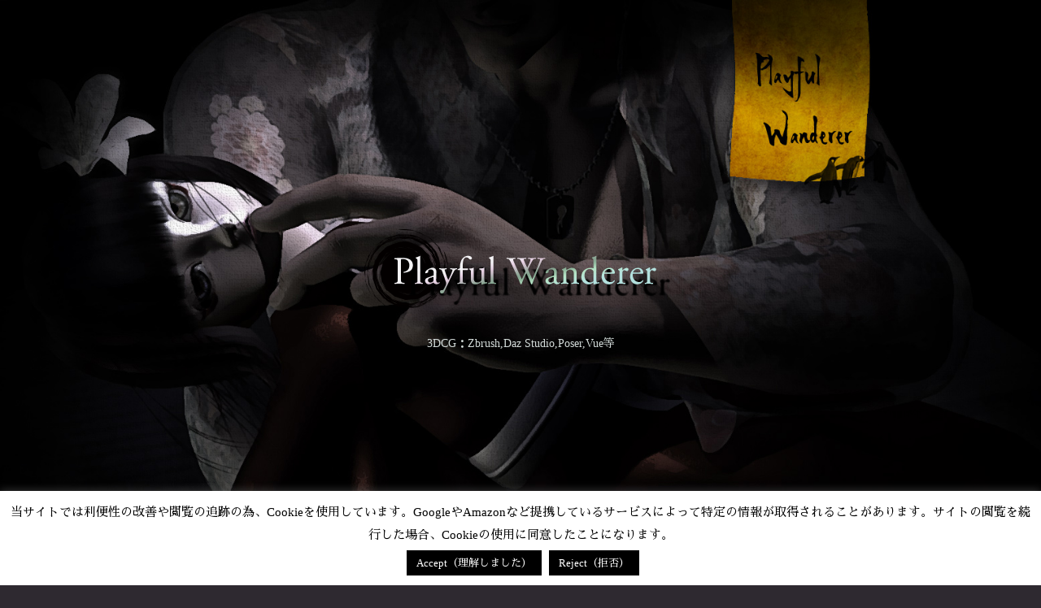

--- FILE ---
content_type: text/html; charset=utf-8
request_url: https://ja.exchange-rates.org/GetCustomContent.aspx?sid=CC000LWXZ&type=CurrencyConverter&submit=submit&scripts=allow&stk=03MH266PWV&locale=ja-JP
body_size: 7135
content:
<html><head><meta http-equiv="Content-Type" content="text/html; charset=utf-8" /><title>通貨コンバータ</title><script language="javascript"><!--
var toCaption = '<small>換算先</small>';
var waitingMessageHorizontal = '要求を処理しています。お待ちください。';
var btnCaptionConvert = '換算';
var resultsAnotherConvertion = '他の換算を行いますか?';
var amountCaption = '<small>&nbsp;&nbsp;金額</small>';
var headerTemplate = '通貨コンバータ';
var waitingMessageVertical = '<div>要求を</div><div>処理して</div><div>います。</div><div>お待ち</div><div>ください。</div>';
var resultsHeader = '通貨コンバータの結果';
var amountIsNotNumeric = '半角数字を入力してください。';
var resultsAsOf = '最終更新';
var fromCaption = '<small>換算元</small>';


/* ***** BEGIN LICENSE BLOCK *****
 * Version: MPL 1.1
 *
 * The contents of this file are subject to the Mozilla Public License Version
 * 1.1 (the "License"); you may not use this file except in compliance with
 * the License. You may obtain a copy of the License at
 * http://www.mozilla.org/MPL/
 *
 * Software distributed under the License is distributed on an "AS IS" basis,
 * WITHOUT WARRANTY OF ANY KIND, either express or implied. See the License
 * for the specific language governing rights and limitations under the
 * License.
 *
 * The Original Code is Netscape code.
 *
 * The Initial Developer of the Original Code is
 * Netscape Corporation.
 * Portions created by the Initial Developer are Copyright (C) 2003
 * the Initial Developer. All Rights Reserved.
 *
 * Contributor(s): Marcio Galli <mgalli@mgalli.com>
 * Contributor(s): Elder Reami <reami@yahoo.com>
 * Contributor(s): Ihar Bury (Igor_Bury@tut.by)
 *
 * ***** END LICENSE BLOCK ***** */ 
 


function XMLRemoteRequest() {
	
	this.XMLHttpComponent = this.getXMLHttpComponentInstance();

}

XMLRemoteRequest.prototype.getXMLHttpComponentInstance = function () {
	var xComp = null;

	try {
		xComp = new XMLHttpRequest();
		this.handleRequestAsString  = netscapeRequestAsStringHandler;
		this.handleRequestDOM       = netscapeRequestDOMHandler;
                //this.handleResponseAsString = netscapeResponseAsString;
	} catch (e) {
		try {
//			xComp = new ActiveXObject("MSXML2.XMLHTTP.5.0");
                        xComp = new ActiveXObject("Microsoft.XMLHTTP");
			
                        this.handleRequestAsString  = ieRequestAsStringHandler;
			this.handleRequestDOM       = ieRequestDOMHandler;
                        //this.handleResponseAsString = ieResponseAsString;
		} catch (e) {
		}
	}

	return xComp;
}

XMLRemoteRequest.prototype.getRemoteDocument = function (urlString, responseHandler) {
	var rv =  this.handleRequestDOM(this.XMLHttpComponent, urlString, responseHandler);
        return rv;

}

XMLRemoteRequest.prototype.getRemoteDocumentString = function (urlString, responseHandler) {
	return this.handleRequestAsString(this.XMLHttpComponent, urlString, responseHandler);
}


// Netscape specifics
function netscapeRequestDOMHandler(xmlComp, urlString, responseHandler) {
	xmlComp.open("GET", urlString, true);
        xmlComp.onreadystatechange = function () { netscapeResponseHandler(xmlComp, false, responseHandler); }
	xmlComp.send(null);
}

function netscapeRequestAsStringHandler(xmlComp, urlString, responseHandler) {
	xmlComp.open("GET", urlString, true);
        xmlComp.onreadystatechange = function () { netscapeResponseHandler(xmlComp, true, responseHandler); }
	xmlComp.send(null);
}

function netscapeResponseHandler(xmlComp, asString, responseHandler)
{
  if (xmlComp.readyState == 4) {
     if (asString)
     {
	if (xmlComp.responseXML) {
		var dummyDoc = xmlComp.responseXML;
		var dummySerializer = new XMLSerializer();
		docString = dummySerializer.serializeToString(dummyDoc);

		responseHandler(docString);
	}

	responseHandler(null);
     }
     else
     {
       responseHandler(xmlComp.responseXML);
     }
  }
}


// IE specifics
function ieRequestDOMHandler(xmlComp, requestString, responseHandler) {
	xmlComp.open("GET", requestString, true);
        xmlComp.onreadystatechange = function () { ieResponseHandler(xmlComp, false, responseHandler); }
	xmlComp.send(null);
}

function ieRequestAsStringHandler(xmlComp, requestString, responseHandler) {
	xmlComp.open("GET", requestString, true);
        xmlComp.onreadystatechange = function () { ieResponseHandler(xmlComp, true, responseHandler); }
        xmlComp.send(null);
}

function ieResponseHandler(xmlComp, asString, responseHandler)
{
  if (xmlComp.readyState == 4) {
     if (asString)
     {
       responseHandler(xmlComp.responseText);
     }
     else
     {
       responseHandler(xmlComp.responseXML);
     }
  }
}


function setControlVisibility(control, visible)
{
  if (visible)
  {
    control.style.display = 'block';
  }
  else
  {
    control.style.display = 'none';
  }
}

function EnableConverter(converterId, resultId)
{
  setControlVisibility(document.getElementById(converterId), true);  
  setControlVisibility(document.getElementById(resultId), false);   
}

function DisableConverter(converterId, resultId)
{
  setControlVisibility(document.getElementById(converterId), false);
  setControlVisibility(document.getElementById(resultId), true);     
}

function GetCmbValue(controlId) 
{
  var control = document.getElementById(controlId);
  return control.options[control.options.selectedIndex].value;  
}     


function GetCmbText(controlId) 
{
  var control = document.getElementById(controlId);
  return control.options[control.options.selectedIndex].text;  
}     

function GetISoCodeName(controlId)
{
  var isoCode = GetCmbValue(controlId);
  var isoName = GetCmbText(controlId);
  var result = trimAll(ReplaceAll(isoName, " (" + isoCode + ")", ""));
  result = isoCode + " (" + result + ")";
  return result;
}

  function ReplaceAll(varb, replaceThis, replaceBy)
  {	
    var newvarbarray=varb.split(replaceThis);
    var newvarb=newvarbarray.join(replaceBy);	
    return newvarb;
  }

function trimAll(sString) 
{
  while (sString.substring(0,1) == ' ')
  {
   sString = sString.substring(1, sString.length);
  }
  while (sString.substring(sString.length-1, sString.length) == ' ')
  { 
    sString = sString.substring(0,sString.length-1);
  }
  return sString;
}


function IsNumeric(sText)
{
   var ValidChars = "0123456789.";
   var IsNumber=true;
   var pointIsfound = false;
   var Char;

   sText = trimAll(sText);

   if (sText.length == 0) return false; 

   for (i = 0; i < sText.length && IsNumber == true; i++) 
   { 
     Char = sText.charAt(i); 
     if (ValidChars.indexOf(Char) == -1) 
     {
       IsNumber = false;
     }
     if (Char == '.')
     {
       if (pointIsfound) return false;
       pointIsfound = true;     
     }
   }
   return IsNumber; 
}

var amount  = 0;
var anotherConvertionLink = "<a href=\"#\" onClick=\"EnableConverter('converter', 'result'); return false;\">" + resultsAnotherConvertion + "</a>";
var resultTable = "<table cellpadding=\"2\"  cellspacing=\"0\" width=\"250\" height=\"150\" border=\"1\" bordercolor=\"#000000\" ><tr ><td style=\"font-family: \'times\';background-color: #593144;COLOR: #ffffff;FONT-WEIGHT: bold;text-align: left;border-width: 1px; border-collapse:collapse; border-style: solid;border-color: #000000;padding: 2px;\">通貨コンバータの結果</td> </tr> <td style=\"background-color: #343a4d;COLOR: #e8e8e8;border-width: 1px; border-collapse:collapse; border-style: solid;border-color: #000000;padding: 2px; text-align: center;\"># DATA #</td> </table> ";
var resultData  = "<div># AMOUNT # # FROM #</div><div>=</div><div># RATE # # TO #</div><div style=\'font-size:70%;\'>(最終更新 # DATE #)</div><div># LINK #</div>";

function GetXmlNodeValue(doc, name)
{
  if (doc.getElementsByTagName(name).item(0) && doc.getElementsByTagName(name).item(0).firstChild)
    return doc.getElementsByTagName(name).item(0).firstChild.nodeValue;
  else
    return ""; 
}

function InitializeResultData(doc)
{
  if (!doc) 
  {
    alert('error getting result data - please retry request.');
    return;
  } 

  var rate  = GetXmlNodeValue(doc, 'rate');
  if (!rate)
    rate = "-1";

  var date  = GetXmlNodeValue(doc, 'date');

  var error = GetXmlNodeValue(doc, 'error');

  if (Number(ReplaceAll(rate, ",", ".")) != -1)
  {

    var isoNameFrom = GetXmlNodeValue(doc, 'name_from');
    var isoNameTo   = GetXmlNodeValue(doc, 'name_to');

    isoNameFrom = (isoNameFrom) ? isoNameFrom : GetISoCodeName("from");
    isoNameTo = (isoNameTo) ? isoNameTo : GetISoCodeName("to");
 
    var resultTableCopy = ReplaceAll(resultTable, "# DATA #",   resultData);
 
    resultTableCopy = ReplaceAll(resultTableCopy, "# RATE #",   rate);
    resultTableCopy = ReplaceAll(resultTableCopy, "# FROM #",   isoNameFrom);
    resultTableCopy = ReplaceAll(resultTableCopy, "# TO #",     isoNameTo);
    resultTableCopy = ReplaceAll(resultTableCopy, "# DATE #",   date);
    resultTableCopy = ReplaceAll(resultTableCopy, "# AMOUNT #", amount);
    resultTableCopy = ReplaceAll(resultTableCopy, "# LINK #",   anotherConvertionLink);

    document.getElementById("result").innerHTML = resultTableCopy;  
  }
  else
  {
    var resultTableCopy = ReplaceAll(resultTable, "# DATA #",   error + anotherConvertionLink);
 
    document.getElementById("result").innerHTML = resultTableCopy;
  }
}

function GetLocalTimeZoneShift() {

  return -1 * (new Date()).getTimezoneOffset();  
}


function ShowResult()
{
  amount = 0;
  if (document.getElementById('amount').value)
  {
    amount = ReplaceAll(document.getElementById('amount').value, ",", "."); 
    if (!IsNumeric(amount))
    {
      alert(amountIsNotNumeric);
      return;
    }
  }

  DisableConverter("converter", "result");
  var url = "https://ja.exchange-rates.org/LookupExchangeRate.aspx?iso_code_from=" + GetCmbValue("from") + "&iso_code_to=" + GetCmbValue("to") + "&amount=" + amount + "&locale=ja-JP" + "&time_zone_shift=" + GetLocalTimeZoneShift() + "&ts=" + GetRnd2();

  var resultTableCopy = resultTable;

  var content = "";
  var isVertical = true;
  if (isVertical)
    content     = waitingMessageVertical + "</div><div>" + anotherConvertionLink + "</div>";
  else
    content     = waitingMessageHorizontal + "&nbsp;&nbsp;" + anotherConvertionLink;
   
  resultTableCopy = ReplaceAll(resultTableCopy, "# DATA #", content);

  document.getElementById("result").innerHTML = resultTableCopy;    

  var x = new XMLRemoteRequest();
  x.getRemoteDocument(url, InitializeResultData);
}


function InitializeConvertionResult()
{
  ShowResult();
  InitGARequest();
}

function GetRnd()
{
  return Math.floor(Math.random()*1000000001);
}

function GetRnd2()
{
  return Math.floor(Math.random()*2147483647);
}

function _uVoid() { return; }

function InitGARequest()
{
  var var_utmac      = 'UA-2646648-7';                       // -- UA-2646648-7
  var var_utmhn      = escape('content.exchange-rates.org'); //
  var var_utmn       = GetRnd();                             //random request number
  var var_cookie     = GetRnd();                             //random cookie number
  var var_random     = GetRnd2();                            //number under 2147483647
  var var_today      = Number(new Date());                   //today
  var var_referer    = uEscape(location);                    //referer url    -- Page on which content is loaded

  var var_uservar    = '-';                                  //enter your own user defined variable
  var trackingUrl    = '/conversion.htm?sub=ja&sid=CC000LWXZ';
  trackingUrl += "&iso_code_from=" + GetCmbValue("from") + "&iso_code_to=" + GetCmbValue("to");

  var var_utmp       = uEscape(trackingUrl); // This is the page -- GetCustomContent.aspx?...

  var url = 'https://www.google-analytics.com/__utm.gif?utmwv=1.1&utmn=' + var_utmn + 
             '&utmcs=utf-8&utmsr=1280x1024' + 
             '&utmsc=32-bit&utmul=en-us&utmje=1&utmfl=9.0&utmdt=Exchange%20Rates&utmhn=' + var_utmhn + 
             '&utmhid=' + var_random +
             '&utmr=' + var_referer + 
             '&utmp=' + var_utmp    + 
             '&utmac=' + var_utmac  + 
             '&utmcc=__utma%3D' + var_cookie + '.' + var_random + '.' + var_today + '.' + var_today + 
             '.' + var_today + '.2%3B%2B__utmb%3D' + var_cookie + '%3B%2B__utmc%3D' + var_cookie + 
             '%3B%2B__utmz%3D' + var_cookie + '.' + var_today + '.2.2.' + 
              uEscape(GetUtmccn(location.href)) + '%3b%2b';

  var objImage = new Image(1,1);
  objImage.src = url;
  objImage.onload=function() { _uVoid(); }
}

function GetUtmccn(ur) 
{

 if (ur=="0" || ur=="" || ur=="-") return "";
 

 var i=0,h,k,n;
 

 if ((i=ur.indexOf("://"))<0) return "";
 
 h=ur.substring(i+3,ur.length);

 
 if (h.indexOf("/") > -1) 
 {
  
   k=h.substring(h.indexOf("/"),h.length);
  
   if (k.indexOf("?") > -1) 
     k=k.substring(0,k.indexOf("?"));
  
   h=h.substring(0,h.indexOf("/"));
 
 }
 

 h=h.toLowerCase();
 
 n=h;
 
 if ((i=n.indexOf(":")) > -1) 
   n=n.substring(0,i);
 

 if (h.indexOf("www.")==0) 
   h=h.substring(4,h.length);


 return "utmccn=(referral)|utmcsr="+uEscape(h)+"|"+"utmcct="+uEscape(k)+"|utmcmd=referral";


}


function uEscape(s) 
{
 
  return escape(s);
}



//--></script><LINK href="converter_style.css" type="text/css" rel="stylesheet" /></head><body class='woMargin'><div id="result" style="display:none;"></div><div class='woMargin' id='divCC000LWXZ'><div class='woMargin' id="converter"><form name="frmCC000LWXZ" onSubmit="InitializeConvertionResult(); return false;" action="https://ja.exchange-rates.org/GetCustomContent.aspx" method="GET" class='woMargin'> <input type="hidden" name="sid" id="sid" value="CC000LWXZ"/>
<input type="hidden" name="type" id="type" value="CurrencyConverter"/>
<input type="hidden" name="submit" id="submit" value="submit"/>
<input type="hidden" name="getresult" id="getresult" value="getresult"/>
<input type="hidden" name="stk" id="stk" value="091YJC0258"/>
<table cellpadding="2"  cellspacing="0" width="250" height="150" border="1" bordercolor="#000000" ><tr ><td style="font-family: 'times';background-color: #593144;COLOR: #ffffff;FONT-WEIGHT: bold;text-align: left;border-width: 1px; border-collapse:collapse; border-style: solid;border-color: #000000;padding: 2px;">通貨コンバータ</td>
</tr>
<tr ><td style="background-color: #343a4d;COLOR: #e8e8e8;border-width: 1px; border-collapse:collapse; border-style: solid;border-color: #000000;padding: 2px;"><div style='margin:2px;'><input name="amount" id="amount" style="font-size: 11px;width:100px;" value="1"/></div><div style='margin:2px;'><select name="from" id="from"style="width:232px;"padding: 1px;border:inherit;background-color:inherit;font-weight: normal;height: auto;min-height: auto;line-height: inherit;>
<option value="XOF">CFA BCEAOフラン (XOF)</option><option value="XAF">CFA BEACフラン (XAF)</option><option value="XPF">CFPフラン (XPF)</option><option value="AED">UAEディルハム (AED)</option><option value="ISK">アイスランドクローナ (ISK)</option><option value="AZN">アゼルバイジャンマナト (AZN)</option><option value="DZD">アルジェリアディナール (DZD)</option><option value="ARS">アルゼンチンペソ (ARS)</option><option value="ALL">アルバニアレク (ALL)</option><option value="AMD">アルメニアドラム (AMD)</option><option value="AOA">アンゴラクワンザ (AOA)</option><option value="ETH">イーサリアム (ETH)</option><option value="YER">イエメン·リアル (YER)</option><option value="GBP">イギリスポンド (GBP)</option><option value="ILS">イスラエル新シェケル (ILS)</option><option value="IQD">イラクディナール (IQD)</option><option value="IRR">イランリアル (IRR)</option><option value="IDR">インドネシアルピア (IDR)</option><option value="INR">インドルピー (INR)</option><option value="UGX">ウガンダシリング (UGX)</option><option value="UAH">ウクライナグリブナ (UAH)</option><option value="UZS">ウズベキスタンスム (UZS)</option><option value="UYU">ウルグアイペソ (UYU)</option><option value="EGP">エジプトポンド (EGP)</option><option value="ETB">エチオピアブル (ETB)</option><option value="AUD">オーストラリアドル (AUD)</option><option value="OMR">オマーンリアル (OMR)</option><option value="ANG">オランダ領アンティルギルダー (ANG)</option><option value="GHS">ガーナセディ (GHS)</option><option value="CVE">カーボベルデエスクード (CVE)</option><option value="KZT">カザフスタンテンゲ (KZT)</option><option value="QAR">カタールリヤル (QAR)</option><option value="CAD">カナダドル (CAD)</option><option value="GMD">ガンビアダラシ (GMD)</option><option value="KHR">カンボジアリエル (KHR)</option><option value="GNF">ギニアフラン (GNF)</option><option value="CUP">キューバペソ (CUP)</option><option value="KGS">キルギスソム (KGS)</option><option value="GTQ">グアテマラケツァル (GTQ)</option><option value="KWD">クウェートディナール (KWD)</option><option value="GEL">グルジアラリ (GEL)</option><option value="HRK">クロアチアクーナ (HRK)</option><option value="KYD">ケイマン諸島ドル (KYD)</option><option value="KES">ケニアシリング (KES)</option><option value="CRC">コスタリカコロン (CRC)</option><option value="COP">コロンビアペソ (COP)</option><option value="SAR">サウジアラビアリアル (SAR)</option><option value="ZMW">ザンビアクワチャ (ZMW)</option><option value="DJF">ジブチフラン (DJF)</option><option value="JMD">ジャマイカドル (JMD)</option><option value="SGD">シンガポールドル (SGD)</option><option value="CHF">スイスフラン (CHF)</option><option value="SEK">スウェーデンクローナ (SEK)</option><option value="SDG">スーダンポンド (SDG)</option><option value="LKR">スリランカルピー (LKR)</option><option value="SZL">スワジランドリランジェニ (SZL)</option><option value="SCR">セイシェルルピー (SCR)</option><option value="RSD">セルビアディナール (RSD)</option><option value="SOS">ソマリアシリング (SOS)</option><option value="THB">タイバーツ (THB)</option><option value="TZS">タンザニアシリング (TZS)</option><option value="CZK">チェココルナ (CZK)</option><option value="TND">チュニジアディナール (TND)</option><option value="CLP">チリペソ (CLP)</option><option value="USDT">テザー (USDT)</option><option value="DKK">デンマーククローネ (DKK)</option><option value="DOP">ドミニカペソ (DOP)</option><option value="TTD">トリニダードトバゴドル (TTD)</option><option value="TMT">トルクメニスタンマナト (TMT)</option><option value="TRY">トルコリラ (TRY)</option><option value="NGN">ナイジェリアナイラ (NGN)</option><option value="NAD">ナミビアドル (NAD)</option><option value="NIO">ニカラグアコルドバオロ (NIO)</option><option value="NZD">ニュージーランドドル (NZD)</option><option value="NPR">ネパールルピー (NPR)</option><option value="NOK">ノルウェークローネ (NOK)</option><option value="BHD">バーレーンディナール (BHD)</option><option value="HTG">ハイチグールド (HTG)</option><option value="PKR">パキスタンルピー (PKR)</option><option value="PAB">パナマバルボア (PAB)</option><option value="BSD">バハマドル (BSD)</option><option value="BMD">バミューダドル (BMD)</option><option value="PYG">パラグアイグアラニ (PYG)</option><option value="BBD">バルバドスドル (BBD)</option><option value="HUF">ハンガリーフォリント (HUF)</option><option value="BDT">バングラデシュタカ (BDT)</option><option value="BTC">ビットコイン (BTC)</option><option value="FJD">フィジードル (FJD)</option><option value="PHP">フィリピンペソ (PHP)</option><option value="BRL">ブラジルレアル (BRL)</option><option value="BGN">ブルガリアレフ (BGN)</option><option value="BND">ブルネイドル (BND)</option><option value="BIF">ブルンジフラン (BIF)</option><option value="VND">ベトナムドン (VND)</option><option value="VEF">ベネズエラボリバル (VEF)</option><option value="VES">ベネズエラボリバル (VES)</option><option value="BYN">ベラルーシルーブル (BYN)</option><option value="BZD">ベリーズドル (BZD)</option><option value="PEN">ペルーヌエボソル (PEN)</option><option value="PLN">ポーランドズローティー (PLN)</option><option value="BWP">ボツワナプラ (BWP)</option><option value="BOB">ボリビアボリビアーノ (BOB)</option><option value="HNL">ホンジュラスレンピラ (HNL)</option><option value="MOP">マカオパタカ (MOP)</option><option value="MKD">マケドニアディナール (MKD)</option><option value="MWK">マラウイクワチャ (MWK)</option><option value="MYR">マレーシアリンギット (MYR)</option><option value="MMK">ミャンマーチャット (MMK)</option><option value="MXN">メキシコペソ (MXN)</option><option value="MUR">モーリシャスルピー (MUR)</option><option value="MDL">モルドバレイ (MDL)</option><option value="MAD">モロッコディルハム (MAD)</option><option value="EUR">ユーロ (EUR)</option><option value="JOD">ヨルダンディナール (JOD)</option><option value="LAK">ラオスキープ (LAK)</option><option value="XRP">リップル (XRP)</option><option value="LYD">リビアディナール (LYD)</option><option value="RON">ルーマニアレイ (RON)</option><option value="RWF">ルワンダフラン (RWF)</option><option value="LSL">レソトマロチ (LSL)</option><option value="LBP">レバノンポンド (LBP)</option><option value="RUB">ロシアルーブル (RUB)</option><option value="KRW">韓国ウォン (KRW)</option><option value="HKD">香港ドル (HKD)</option><option value="TWD">台湾ドル (TWD)</option><option value="CNY">中国人民元 (CNY)</option><option value="XCD">東カリブドル (XCD)</option><option value="ZAR">南アフリカランド (ZAR)</option><option value="JPY">日本円 (JPY)</option><option selected="selected" value="USD">米ドル (USD)</option>
</select>
</div><div style='margin:2px;'><select name="to" id="to"style="width:232px;"padding: 1px;border:inherit;background-color:inherit;font-weight: normal;height: auto;min-height: auto;line-height: inherit;>
<option value="XOF">CFA BCEAOフラン (XOF)</option><option value="XAF">CFA BEACフラン (XAF)</option><option value="XPF">CFPフラン (XPF)</option><option value="AED">UAEディルハム (AED)</option><option value="ISK">アイスランドクローナ (ISK)</option><option value="AZN">アゼルバイジャンマナト (AZN)</option><option value="DZD">アルジェリアディナール (DZD)</option><option value="ARS">アルゼンチンペソ (ARS)</option><option value="ALL">アルバニアレク (ALL)</option><option value="AMD">アルメニアドラム (AMD)</option><option value="AOA">アンゴラクワンザ (AOA)</option><option value="ETH">イーサリアム (ETH)</option><option value="YER">イエメン·リアル (YER)</option><option value="GBP">イギリスポンド (GBP)</option><option value="ILS">イスラエル新シェケル (ILS)</option><option value="IQD">イラクディナール (IQD)</option><option value="IRR">イランリアル (IRR)</option><option value="IDR">インドネシアルピア (IDR)</option><option value="INR">インドルピー (INR)</option><option value="UGX">ウガンダシリング (UGX)</option><option value="UAH">ウクライナグリブナ (UAH)</option><option value="UZS">ウズベキスタンスム (UZS)</option><option value="UYU">ウルグアイペソ (UYU)</option><option value="EGP">エジプトポンド (EGP)</option><option value="ETB">エチオピアブル (ETB)</option><option value="AUD">オーストラリアドル (AUD)</option><option value="OMR">オマーンリアル (OMR)</option><option value="ANG">オランダ領アンティルギルダー (ANG)</option><option value="GHS">ガーナセディ (GHS)</option><option value="CVE">カーボベルデエスクード (CVE)</option><option value="KZT">カザフスタンテンゲ (KZT)</option><option value="QAR">カタールリヤル (QAR)</option><option value="CAD">カナダドル (CAD)</option><option value="GMD">ガンビアダラシ (GMD)</option><option value="KHR">カンボジアリエル (KHR)</option><option value="GNF">ギニアフラン (GNF)</option><option value="CUP">キューバペソ (CUP)</option><option value="KGS">キルギスソム (KGS)</option><option value="GTQ">グアテマラケツァル (GTQ)</option><option value="KWD">クウェートディナール (KWD)</option><option value="GEL">グルジアラリ (GEL)</option><option value="HRK">クロアチアクーナ (HRK)</option><option value="KYD">ケイマン諸島ドル (KYD)</option><option value="KES">ケニアシリング (KES)</option><option value="CRC">コスタリカコロン (CRC)</option><option value="COP">コロンビアペソ (COP)</option><option value="SAR">サウジアラビアリアル (SAR)</option><option value="ZMW">ザンビアクワチャ (ZMW)</option><option value="DJF">ジブチフラン (DJF)</option><option value="JMD">ジャマイカドル (JMD)</option><option value="SGD">シンガポールドル (SGD)</option><option value="CHF">スイスフラン (CHF)</option><option value="SEK">スウェーデンクローナ (SEK)</option><option value="SDG">スーダンポンド (SDG)</option><option value="LKR">スリランカルピー (LKR)</option><option value="SZL">スワジランドリランジェニ (SZL)</option><option value="SCR">セイシェルルピー (SCR)</option><option value="RSD">セルビアディナール (RSD)</option><option value="SOS">ソマリアシリング (SOS)</option><option value="THB">タイバーツ (THB)</option><option value="TZS">タンザニアシリング (TZS)</option><option value="CZK">チェココルナ (CZK)</option><option value="TND">チュニジアディナール (TND)</option><option value="CLP">チリペソ (CLP)</option><option value="USDT">テザー (USDT)</option><option value="DKK">デンマーククローネ (DKK)</option><option value="DOP">ドミニカペソ (DOP)</option><option value="TTD">トリニダードトバゴドル (TTD)</option><option value="TMT">トルクメニスタンマナト (TMT)</option><option value="TRY">トルコリラ (TRY)</option><option value="NGN">ナイジェリアナイラ (NGN)</option><option value="NAD">ナミビアドル (NAD)</option><option value="NIO">ニカラグアコルドバオロ (NIO)</option><option value="NZD">ニュージーランドドル (NZD)</option><option value="NPR">ネパールルピー (NPR)</option><option value="NOK">ノルウェークローネ (NOK)</option><option value="BHD">バーレーンディナール (BHD)</option><option value="HTG">ハイチグールド (HTG)</option><option value="PKR">パキスタンルピー (PKR)</option><option value="PAB">パナマバルボア (PAB)</option><option value="BSD">バハマドル (BSD)</option><option value="BMD">バミューダドル (BMD)</option><option value="PYG">パラグアイグアラニ (PYG)</option><option value="BBD">バルバドスドル (BBD)</option><option value="HUF">ハンガリーフォリント (HUF)</option><option value="BDT">バングラデシュタカ (BDT)</option><option value="BTC">ビットコイン (BTC)</option><option value="FJD">フィジードル (FJD)</option><option value="PHP">フィリピンペソ (PHP)</option><option value="BRL">ブラジルレアル (BRL)</option><option value="BGN">ブルガリアレフ (BGN)</option><option value="BND">ブルネイドル (BND)</option><option value="BIF">ブルンジフラン (BIF)</option><option value="VND">ベトナムドン (VND)</option><option value="VEF">ベネズエラボリバル (VEF)</option><option value="VES">ベネズエラボリバル (VES)</option><option value="BYN">ベラルーシルーブル (BYN)</option><option value="BZD">ベリーズドル (BZD)</option><option value="PEN">ペルーヌエボソル (PEN)</option><option value="PLN">ポーランドズローティー (PLN)</option><option value="BWP">ボツワナプラ (BWP)</option><option value="BOB">ボリビアボリビアーノ (BOB)</option><option value="HNL">ホンジュラスレンピラ (HNL)</option><option value="MOP">マカオパタカ (MOP)</option><option value="MKD">マケドニアディナール (MKD)</option><option value="MWK">マラウイクワチャ (MWK)</option><option value="MYR">マレーシアリンギット (MYR)</option><option value="MMK">ミャンマーチャット (MMK)</option><option value="MXN">メキシコペソ (MXN)</option><option value="MUR">モーリシャスルピー (MUR)</option><option value="MDL">モルドバレイ (MDL)</option><option value="MAD">モロッコディルハム (MAD)</option><option value="EUR">ユーロ (EUR)</option><option value="JOD">ヨルダンディナール (JOD)</option><option value="LAK">ラオスキープ (LAK)</option><option value="XRP">リップル (XRP)</option><option value="LYD">リビアディナール (LYD)</option><option value="RON">ルーマニアレイ (RON)</option><option value="RWF">ルワンダフラン (RWF)</option><option value="LSL">レソトマロチ (LSL)</option><option value="LBP">レバノンポンド (LBP)</option><option value="RUB">ロシアルーブル (RUB)</option><option value="KRW">韓国ウォン (KRW)</option><option value="HKD">香港ドル (HKD)</option><option value="TWD">台湾ドル (TWD)</option><option value="CNY">中国人民元 (CNY)</option><option value="XCD">東カリブドル (XCD)</option><option value="ZAR">南アフリカランド (ZAR)</option><option selected="selected" value="JPY">日本円 (JPY)</option><option value="USD">米ドル (USD)</option>
</select>
</div><div style='margin:2px;'><input type="submit" value="換算"/></div></td>
</tr>
</table>
<input type='hidden' name='locale' value='ja-JP' /></form></div></div><script defer src="https://static.cloudflareinsights.com/beacon.min.js/vcd15cbe7772f49c399c6a5babf22c1241717689176015" integrity="sha512-ZpsOmlRQV6y907TI0dKBHq9Md29nnaEIPlkf84rnaERnq6zvWvPUqr2ft8M1aS28oN72PdrCzSjY4U6VaAw1EQ==" data-cf-beacon='{"version":"2024.11.0","token":"5d8fbd797ca447d6b05ce2479ce1d7c8","r":1,"server_timing":{"name":{"cfCacheStatus":true,"cfEdge":true,"cfExtPri":true,"cfL4":true,"cfOrigin":true,"cfSpeedBrain":true},"location_startswith":null}}' crossorigin="anonymous"></script>
</body></html>

--- FILE ---
content_type: text/css
request_url: https://playfulwanderer.net/3dcg/wp-content/themes/cocoon-child-master/style.css?ver=9339dc5b6d6c8150750081793e64eeeb&fver=20210319083300
body_size: 7530
content:
@charset "UTF-8";
/*!
Theme Name: Cocoon Child
Template:   cocoon-master
Version:    1.0.6
*/

/************************************
** 子テーマ用のスタイルを書く
************************************/

/*全てをまとめて非表示*/
.home.page .entry-title,
.home.page .sns-share,
.home.page .sns-follow,
.home.page .date-tags,
.home.page .author-info{
  display: none;
}
@import url('https://fonts.googleapis.com/css?family=Noto+Sans+JP:500|Noto+Serif+SC:500|Sawarabi+Mincho&subset=japanese');
body{
font-family: "Noto Serif SC",serif, "Sawarabi Mincho","Noto Sans JP",sans-serif !important;
}
/******************************/
/* ナビゲーションサブメニュ－ */
/******************************/
ul.menu a {
padding: 0;
color: #404040;
border-left: solid 6px #2c1814;/*左線（付箋のような）*/
line-height: 2.8;/*高さ*/
padding: 0.5em;
font-size:16px; /* 文字の大きさ */
font-weight: bold; /* 文字を太字に */
}
ul.sub-menu li a{
color:#fff !important; /* サブメニュー文字色 */
background-color:#2c1814; /* サブメニューの背景色 */
font-size:14px !important; /* 文字の大きさ */
font-weight:bold !important; /* 文字を太字に */
}
ul.sub-menu li a:hover{
color:#fff !important; /* サブメニュー文字色 */
background-color:#2c1814; /* サブメニューの背景色 */
}
/************************************
** Downloads Fancy 3 template
************************************/
.sdm_fancy2_download_link{
background: #FF0;
}
/************************************
** 基本
************************************/
/*メニュー下の隙間をなくす*/
.page-id-15 .content,
.page-id-15 .article .entry-content {
  margin-top: 0;
}
.content {

margin-top: 0px;

padding-top: 0px;

}
.page-id-15 main#main {

padding-top: 0px;

}
body {
	background-color: #2E2930;
	color: #e2d9b7;
}
/*メインコンテンツの背景透過*/
.header-container, .main, .sidebar, .footer {
	background-color:rgba(0,0,0,0);
}
.search-edit, input[type="text"],
input[type="password"],
input[type="date"],
input[type="datetime"],
input[type="email"],
input[type="number"],
input[type="search"],
input[type="tel"],
input[type="time"],
input[type="url"],
textarea,
select {
  padding: 12px;
  border: 2px solid #888084;
  font-size: 18px;
  width: 100%;
}

/*デフォルトリンク*/
a {
  color: #e7e7eb;
  text-decoration: none;
}
a:hover {
  color: #e4dc8a;
}

ol, ul {
  margin: 1em 0;
  padding-left: 40px;
}

hr {
  color: #71686c
}


/************************************
** WordPress Misc
************************************/

.wp-caption {
	padding-top: 4px;
	border-radius: 3px;
	text-align: center;
	max-width: 100%;
}

.wp-caption-text a, 
.wp-caption-text {
background-color: #000;
border: 1px solid #71686c;
font-size: 14px;
color:  #FDEFF2;
}

figcaption {
border: 2px outset #d5e9eb;
color:  #d5e9eb;
}

/************************************
** ヘッダー
************************************/
.site-name-text {
  font-size: 4em;
}

/************************************
** グローバルメニュー
************************************/

.navi {
	background-color: #393f4c;
}
.navi-in>ul .sub-menu {
	background-color: rgba(70, 79, 66, 0.7);
}
.navi-in>ul .sub-menu a:hover {
	background-color: rgba(92, 104, 8, 0.8);
}
/*サブメニューのサブメニュー*/

.navi-in a {
	font-size: 16px;
}
.navi-in a:hover {
	background-color: #373d32;
}

/************************************
** フッターメニュー
************************************/
	.navi-footer-in a {
		color: #c0c6c9;
	}
	.navi-footer-in a:hover {
		background-color: #393f4c;
	}
/************************************
** Contact Form 7カスタマイズ
************************************/
/*送信ボタンのデザイン変更*/
.wpcf7 input[type="submit"] {
	font-size: 100%;
	padding: 0.2em 0.4em;
	background: #800000;
	color: #999;
	border-radius: 4px;
	cursor: pointer;
	box-shadow: 0 0 1px rgba(0,0,0,.2);
	border: 1px solid #ccc;

	text-shadow: -1px 1px 0 rgba(255,255,255,1);
}
.wpcf7 input[type="submit"]:hover {
	background: #823b0e;
}	
/************************************
** エントリーカード
************************************/

.list .entry-card-snippet {
	color: #fbfaf5;
	line-height: 1.5;
}
.a-wrap {
	text-decoration: none;
	display: block;
	color: #fbfaf5;
	padding: 10px;
	margin-bottom: 20px;
}
.a-wrap:hover {
	background-color: #595857;
	transition: all 0.5s ease;
	color: #e5e4e6;
}
.cat-label {
	position: absolute;
	top: 0.3em;
	left: 0.3em;
	border: 1px solid #594255;
	font-size: 11px;
	color: #ffffff;
	background-color: #513743;
	padding: 1px 5px;
	max-width: 80%;
	white-space: nowrap;
	overflow: hidden;
	text-overflow: ellipsis;
}

/************************************
** パンくずリスト
************************************/

.breadcrumb {
	margin-top: 20px;
	margin-bottom: 1em;
	color: #c1c4b0;
	font-size: 13px;
}
.breadcrumb a {
	text-decoration: none;
	color: #c1c4b0;
}
.breadcrumb.sbp-main-before, .breadcrumb.sbp-footer-before, .breadcrumb.pbp-main-before, .breadcrumb.pbp-footer-before {
	background-color: #393a31;
	margin: 12px auto 0;
	padding: 5px;
}

/************************************
** 内容
************************************/
/*本文下カテゴリ*/

.cat-link {
	color: #ffffff;
	text-decoration: none;
	display: inline-block;
	margin-right: 5px;
	padding: 2px 6px;
	font-size: 12px;
	background-color: #894051;
	border-radius: 2px;
	word-break: break-all;
}
.cat-link::before {
	font-family: FontAwesome;
	content: "\f008";
	padding-right: 3px;
}
.cat-link:hover {
	background-color:#ba576e;
	color: #fffce0;
}

/*本文下タグ*/

.tag-link, .comment-reply-link {
	color: #d7cf3a;
	text-decoration: none;
	display: inline-block;
	margin-right: 5px;
	padding: 1px 5px;
	font-size: 12px;
	border: 2px solid #a69425;
	border-radius: 2px;
	word-break: break-all;
}
.tag-link::before, .comment-reply-link::before {
	font-family: FontAwesome;
	content: "\f2c0";
	padding-right: 3px;
}
.tag-link:hover, .comment-reply-link:hover {
	background-color: #a69425;
	transition: all 0.5s ease;
	color: #fffce0;
}
/*本文下カスタムタクソノミー*/
.entry-taxonomy-supervisor {
	color: #ffffff;
	text-decoration: none;
	display: inline-block;
	margin-right: 5px;
	padding: 2px 6px;
	font-size: 12px;
	background-color: #34367a;
	border-radius: 2px;
	word-break: break-all;
}
.entry-taxonomy-supervisor::before {
	font-family: FontAwesome;
	content: "\f0a1";
	padding-right: 3px;
}
.entry-taxonomy-supervisor:hover {
	background-color: #4c4ea3;
	color: #fffce0;
}
	
.entry-taxonomy-released {
	color: #d7cf3a;
	text-decoration: none;
	display: inline-block;
	margin-right: 5px;
	padding: 1px 5px;
	font-size: 12px;
	border: 2px solid #9bc62d;
	border-radius: 2px;
	word-break: break-all;
}
.entry-taxonomy-released::before {
	font-family: FontAwesome;
	content: "\f073";
	padding-right: 3px;
}
.entry-taxonomy-released:hover {
	background-color: #33591c;
	transition: all 0.5s ease;
	color: #fffce0;
}

.entry-taxonomy-nationality {
	color: #d7cf3a;
	text-decoration: none;
	display: inline-block;
	margin-right: 5px;
	padding: 1px 5px;
	font-size: 12px;
	border: 2px solid #fca84e;
	border-radius: 2px;
	word-break: break-all;
}
.entry-taxonomy-nationality::before {
	font-family: FontAwesome;
	content: "\f024";
	padding-right: 3px;
}
.entry-taxonomy-nationality:hover {
	background-color: #724d12;
	transition: all 0.5s ease;
	color: #fffce0;
}
	
.entry-taxonomy-originalcontribution {
	color: #d7cf3a;
	text-decoration: none;
	display: inline-block;
	margin-right: 5px;
	padding: 1px 5px;
	font-size: 12px;
	border: 2px solid #caa8f7;
	border-radius: 2px;
	word-break: break-all;
}
.entry-taxonomy-originalcontribution::before {
	font-family: FontAwesome;
	content: "\f02d";
	padding-right: 3px;
}
.entry-taxonomy-originalcontribution:hover {
	background-color: #453160;
	transition: all 0.5s ease;
	color: #fffce0;
}

.entry-taxonomy-addition{
	color: #d7cf3a;
	text-decoration: none;
	display: inline-block;
	margin-right: 5px;
	padding: 1px 5px;
	font-size: 12px;
	border: 2px solid #d3cecb;
	border-radius: 2px;
	word-break: break-all;
}
.entry-taxonomy-addition::before {
	font-family: FontAwesome;
	content: "\f040";
	padding-right: 3px;
}
.entry-taxonomy-addition:hover {
	background-color: #595857;
	transition: all 0.5s ease;
	color: #fffce0;
	}

/************************************
** 引用（blockquote）
************************************/
blockquote {
  background-color: #513743;
  border: 1px solid #95859c;
}
blockquote::before, blockquote::after {
  color: #a6a5c4;
  content: "“";
}
/************************************
** テーブル
************************************/

table {
	border: solid 1px #a6a4a6;
}
table th, table td {
	border-color: #a6a4a6;
}
table th {
	font-weight: normal;
	background-color: #160417;
}

/************************************
** amazon商品リンク
************************************/
.amazon-item-box { /*Amazonのボックス用コード*/
    padding: 22px 25px;
    width: 96%;
    margin: 1.6em auto;
    border: 1px solid #513743;
}
.amazon-item-box::after {
    color: #513743; /*Amazonのアイコンの色*/
}
.shoplinkamazon a {
    background: none;
    border: 2px solid #ad7e4e;
    color: #ad7e4e;
    padding: 8px 0;
    transition: .4s;
}
.shoplinkamazon a:hover {
    background: #ad7e4e;
    color: #fff;
    opacity: 1;
}
.shoplinkrakuten a {
    background: none;
    border: 2px solid #b94047;
    color: #b94047;
    padding: 8px 0;
    transition: .4s;
}
.shoplinkrakuten a:hover {
    background: #b94047;
    color: #fff;
    opacity: 1;
}
.shoplinkyahoo a {
    background: none;
    border: 2px solid #5b7e91;
    color: #5b7e91;
    padding: 8px 0;
    transition: .4s;
}
.shoplinkyahoo a:hover {
    background: #5b7e91;
    color: #fff;
    opacity: 1;
}
/************************************
** 外部リンク・内部リンク
************************************/

.login-user-only {
	text-align: center;
	padding: 2em;
	background-color: #544a47;
	border: 1px solid #888084;
	margin: 1em 0;
}

/************************************
** サイドバーのスカイスクレイパー
************************************/
.blogcard-wrap {
	margin: 24px auto;
	padding: 0;
	width: 90%;
	background-color: #455765 ;
}	

/************************************
** サイドバー
************************************/
.sidebar {
	background-color: #000;
}
.sidebar h3 {
	position: relative;
	margin-bottom: 1.5em;
	padding: 0 5px;
}
.sidebar {
	width: 356px;
	border: 1px solid transparent;
	padding: 9px;
	border-radius: 4px;
	background-color:  rgba(136 ,121 ,56,0.70);
}
.sidebar h3 {
    background: none; /*背景色を解除*/
    padding: 0; /*余白をなしに*/
    font-size: 16px; /*文字サイズを小さく*/
    letter-spacing: 2px; /*文字の間隔を少し広く*/
	color: #bbbcde;
}
.sidebar h3:first-letter {
    font-size: 1.5em; /*最初の文字を1.5文字分に大きく*/
}
.sidebar h3:after { /*グラデーションのラインを引く*/
    content:"";
    display:block;
    height:1px;
    width:100%;
	background: -webkit-linear-gradient(left, #a6a5c4 0%,#abced8 62%,#e4dc8a 100%);
	background: linear-gradient(to right, #a6a5c4 0%,#abced8 62%,#e4dc8a 100%);
}
/* ウィジェットにAwesomeアイコンを表示*/
.widget h3::before { font-family: FontAwesome; font-size: 90%; vertical-align: middle; font-weight: normal; margin-right: 8px; }
.widget_popular_entries h3::before { content: '\f201'; } /* 人気記事 */
.widget_new_entries h3::before { content: '\f005'; } /* 新着記事 */
.widget_categories h3::before { content: '\f115'; } /* カテゴリー */
.widget_tag_cloud h3::before { content: '\f02c'; } /* タグクラウド */
.widget_search h3::before { content: '\f002'; } /* 検索 */
.widget_author_box h3::before { content: '\f007'; } /* プロフィール */
/************************************
** 目次
************************************/
.toc {
	border: 1px solid #d3ccd6;
	font-size: 1em;
	line-height: 1.5;
  padding: 1em;
  margin-bottom: 1em;
  display: table;
}
.toc a {
	color: #dcd6d9;
	text-decoration: none;
}
.toc ul, .toc ol {
  padding-left: 5px;
  margin-top: 0.2em;
}
/************************************
** ウィジェット
************************************/
/*タグクラウド*/
.tagcloud {
  display: flex;
 flex-wrap: wrap;
	}
.tagcloud a {
	background-color: #726d40;
	border: 1px solid #d8e698;
	border-radius: 2px;
	color: #ebf2dc;
	display: inline-block;
	padding: 3px 8px;
	text-decoration: none;
	font-size: 12px;
	margin: 2px;
	flex: 1 1 auto;
	display: flex;
	justify-content: space-between;
	}
.tagcloud a:hover {
	background-color: #928c36;
	transition: all 0.5s ease;
	color: #dee0d5;
	}
.tagcloud a .tag-caption {
	word-break: break-all;
	}
.tagcloud a .tag-caption::before {
	font-family: FontAwesome;
	content: "";
	padding-right: 3px;
	}
.tagcloud a .tag-link-count {
	margin-left: 8px;
	}

/*ウィジェット（カテゴリー・アーカイブなど）*/
.widget_recent_entries ul li a,
.widget_categories ul li a,
.widget_archive ul li a,
.widget_pages ul li a,
.widget_meta ul li a,
.widget_rss ul li a,
.widget_nav_menu ul li a {
  background-color: rgba(173, 162, 80, 0.50);
  color: #f2f2b0;
  text-decoration: none;
  padding: 10px 0;
  display: block;
  padding-right: 4px;
  padding-left: 4px;
}
.widget_recent_entries ul li a:hover,
.widget_categories ul li a:hover,
.widget_archive ul li a:hover,
.widget_pages ul li a:hover,
.widget_meta ul li a:hover,
.widget_rss ul li a:hover,
.widget_nav_menu ul li a:hover {
  background-color: #c5c56a;
  transition: all 0.5s ease;
  color: #554738;
}

/************************************
** カテゴリー
************************************/	
.widget_categories ul li a { /*親カテゴリ用のコード*/
    color: #e7e7eb;
    text-decoration: none;
    padding: 6px 0;
    display: block;
    padding-right: 4px;
    padding-left: 4px;
    border-top: 1px dotted #d0af4c; /*上部にボーダーを引く*/
    font-size: 16px;
}
.widget_categories ul li a::before { /*親カテゴリのアイコン*/
    font-family: FontAwesome;
    content: "\f0da";
    padding-right: 10px;
}
.widget_categories > ul > li > a:first-child { 
    border-top: none; /*最初の親カテゴリは上部ボーダーを消す*/
}
.widget_categories > ul > li > a:last-child {
    border-bottom: 1px dotted #d0af4c; /*最後の親カテゴリは下部ボーダーを引く*/
}
.widget_categories ul li a .post-count { /*記事数用のコード*/
    display: block;
    float: right;
    background: #6c848d;
    padding: 0 1em;
    font-size: 14px;
    margin-top: .2em;
    border-radius: 4px;
}
.widget_categories ul li a:hover { /*親子共通マウスホバー時*/
    background: none;
    transition: 0.5s;
    color: #d3ccd6;
}
.widget_categories ul li a:hover .post-count { /*記事数のマウスホバー時*/
    background: #6c848d;
    color: #d3ccd6;
    transition: 0.5s;
}
.widget_categories ul li ul { /*子カテゴリのボックス*/
    border-bottom: 1px dotted #d0af4c;
}
.widget_categories ul li ul li a { /*子カテゴリ用のコード*/
    color: #fef4f4;
    text-decoration: none;
    padding: 0 4px 4px 4px;
    display: block;
    border: none;
}
.widget_categories ul li ul li a::before { /*子カテゴリのアイコン*/
    font-family: FontAwesome;
    content: "・";
    padding: 0;
}	
         
/************************************
** 新着記事ウィジェット（大きなサムネイル）
************************************/
.widget-entry-cards.not-default .widget-entry-card-pv {
	opacity: 0.7;
	position: absolute;
	top: 0;
	right: 0;
	padding: 3px 6px;
	background-color: none;
	color: #dcd3b2;
}
/************************************
** 新着記事ウィジェット（大きなサムネイル）
************************************/
.widget-entry-cards.not-default .a-wrap {
  max-width: 200px;
}
.widget-entry-cards.not-default .e-card {
  font-size: 18px;
}
.widget-entry-cards.not-default figure {
  float: none;
  width: 100%;
}
.widget-entry-cards.not-default figure img {
  width: 50%;
}
.widget-entry-cards.not-default .card-content {
  margin: 0 0 0.5em;
}
.widget-entry-cards.not-default .widget-entry-card-pv {
  opacity: 0.7;
  position: absolute;
  top: 0;
  right: 0;
  padding: 3px 6px;
  background-color: none;
  color: #dcd3b2;
}
/************************************
** 新着記事ウィジェット（タイトルを重ねた大きなサムネイル）
************************************/
.widget-entry-cards.large-thumb-on .a-wrap:hover {
	opacity: 0.7;
}
.widget-entry-cards.large-thumb-on .e-card {
	position: relative;
}
.widget-entry-cards.large-thumb-on .card-content {
 margin: 0;
}
.widget-entry-cards.large-thumb-on .card-title {
	position: absolute;
	width: 100%;
	bottom: 0;
	padding: 10px 5px;
	background-color: none;
	color: #dcd3b2;
	max-height: 30%;
	overflow: hidden;
	}

/************************************
** 人気記事ウィジェットランキング表示
************************************/
.widget-entry-cards.ranking-visible .card-thumb::before {
	content: counter(p-rank);
	position: absolute;
	top: 0;
	left: 0;
	padding: 4px;
	width: 18px;
	height: 18px;
	line-height: 18px;
	background-color: none;
	color: #dcd3b2;
	opacity: 0.9;
	text-align: center;
	font-size: 14px;
	font-family: Arial, sans-serif;
	z-index: 1;
}
/************************************
** 最近のコメントウィジェット
************************************/
.recent-comments .a-wrap:hover .recent-comment-content {
	background-color: none;
	transition: all 0.5s ease;
	color: #4d4c61;
}
.recent-comment-content {
	position: relative;
	background: #634950;
	border: 1px solid #a89dac;
	padding: 6px;
	margin-top: 4px;
	font-size: 0.9em;
	border-radius: 5px;
}

/************************************
** トグル表示ボタン
************************************/
.toggle-button {
	display: block;
	cursor: pointer;
	padding: 3px 10px;
	background-color: #1f211e;
	border: 1px solid #a6aa94;
	text-align: center;
	border-radius: 4px;
	position: relative;
	margin: 0;
}

/************************************
** 関連記事
************************************/

.related-entry-heading, .comment-title {
	padding: 6px 20px;
	background-color: #634950;
	color: #D6CBA5;
	font-size: 18px;
}
.related-entry-card-title {
	color: #D6CBA5;
}

/************************************
** ページネーション
************************************/
.pagination .current {
	background-color: #302833;
}
.pagination a:hover {
	background-color: #513743;
	transition: all 0.5s ease;
	color: #edecea;
}
.page-numbers {
	color: #edecea;
	text-decoration: none;
	display: inline-block;
	height: 50px;
	width: 50px;
	border: 1px solid #a6aa94;
	margin: 0 4px;
	line-height: 50px;
	text-align: center;
	display: inline-flex;
	justify-content: center;
}
.page-numbers.dots {
	opacity: 0.6;
	background-color: #513743;
}

/************************************
** 「次のページ」ページネーション
************************************/
.pagination-next-link, .comment-btn {
	background-color: #302833;
	border: 1px solid #a6aa94;
	color: #edecea;
	display: block;
	font-size: 1.25em;
	text-decoration: none;
	width: 100%;
	text-align: center;
	padding: 12px 0;
	display: block;
}
.pagination-next-link:hover, .comment-btn:hover {
	background-color: #513743;
	transition: all 0.5s ease;
	color: #edecea;
	}
/************************************
** マルチページのページャーリンク
************************************/
.pager-links {
	margin: 24px 0;
	clear: both;
	text-align: center;
}
.pager-links span {
	background-color: #302833;
}
.pager-links a {
	display: inline-block;
}
.pager-links a span {
	background-color: #302833;
}
.pager-links a:hover span {
	background-color: #513743;
	transition: all 0.5s ease;
	color: #edecea;
}

/************************************
** 投稿ナビ
************************************/
.home.page .pager-post-navi{
display: none;
}
.page-id-1172  .pager-post-navi{
display: none;
}
.pager-post-navi a {
	background-color: #393e4f;
}
.pager-post-navi a.prev-post::before {
	color: #bbc8e6;
}
.pager-post-navi a.next-post::before {
	color: #bbc8e6;
}
.pager-post-navi a:hover {
	background-color: #4d4c61;
}
.prev-post-title:before,
.next-post-title:before {
	color: #d3cbc6; /* 文字色 */
	font-size: 12px; /* 文字サイズ */
	margin-bottom: 0.3em;
	display: block;
}
.next-post-title:before {
	content: '次のページ';
}
.prev-post-title:before {
	content: '前のページ';
}

/************************************
** 記事ページ
************************************/
.article-footer, .entry-footer {
	margin-top: 1em;
	padding-top: 1em;
	border-top: 1px solid #a6aa94;
}
/************************************
** ブログカード
************************************/

.blogcard-wrap .blogcard {
	padding: 1.2% 2%;
	border: 1px solid #a6aa94;
	background-color: #1f211e;
}
.blogcard-wrap .blogcard:hover {
border: 1px solid #a6aa94;
background-color: #000;
}

/************************************
** カルーセル
************************************/
.carousel-in {
	background-color: #393f4c;
	padding: 2px 0;
}
/************************************
** プロフィールボックス
************************************/
	.author-box {
		margin-top: 3em;
		position: relative;
		border: 1px solid #a6aa94;
		border-radius: 0;
		background-color: #1f211e;
	}
	.author-box .author-name a {
		color: #e0e59c;
		text-decoration: none;
	}
	.author-box .author-description {
		margin: 0.5em 0;
		font-size: 0.95em;
	}
	.author-box .sns-follow-buttons a.follow-button {
		width: 24px !important;
		height: 24px;
		border: none;
		border-radius: 50%;
		background-color: #1f211e;
		color: #fff;
		font-size: 20px !important;
	}
	.author-box .sns-follow-buttons a.follow-button:hover {
		background-color: #1f211e;
	}
	.author-thumb {
		width: 80px;
	}
	.main .author-content, .footer .author-content {
		margin-left: 100px;
	}
	.main .author-widget-name, .footer .author-widget-name {
		display: inline-block;
		position: absolute;
		top: -25px;
		left: -1px;
		height: 25px;
		padding: 0 14px;
		background: #1f211e;
		color: #e8e2c9;
		font-size: 14px;
		vertical-align: middle;
		line-height: 25px;
	}
	.nwa .author-box {
		max-width: 100%;
	}
	.nwa .author-box .sns-follow-buttons a.follow-button {
		font-size: 18px !important;
	}
/************************************
** フッター
************************************/
.footer-widgets {
	border-bottom: 1px solid #a6aa94;
}
.footer-title {
color: #ccd1ad;
}

/************************************
** トップへ戻るボタン
************************************/
	.go-to-top-button {
		background-color: rgba(141, 145, 119, 0.5);
		color: #edecea;
	}
	.go-to-top-button:hover {
		background-color: rgba(173, 178, 144, 0.5);
	}

/************************************
** Call to Action
************************************/
	.cta-box {
		background-color: #464f42;
		color: #edecea;
		padding: 20px;
	}
/************************************
** アピールエリア
************************************/
	.appeal-content {
		max-width: 800px;
		background-color: rgba(54, 56, 45, 0.85);
		margin: auto;
		padding: 1em;
		text-align: center;
		border-radius: 4px;
		display: block;
	}

/************************************
** ソースコード
************************************/
	pre {
		background-color: #36382d;
		border: 1px solid #5b5e4d;
		overflow: auto;
		padding: 10px;
		margin: 1em 0;
	}
/************************************
** レスポンシブデザイン用のメディアクエリ
************************************/
/*768px以下*/
@media screen and (max-width: 768px){
	.column-wrap{
	flex-direction: row;
}
}

/*480px以下*/
@media screen and (max-width: 480px){
	.column-wrap{
	flex-direction: column;
}
}

/************************************
** 動くデザイン
************************************/
#main{
    animation: fadeIn 1s ease-out 0s 1 normal;
}
#sidebar {
    animation: fadeIn 1s ease-out 0s 1 normal;
}

@keyframes fadeIn {
    from {transform: translateY(10%); opacity: 0;}
    100% {transform: translateY(0%); opacity: 1;}
}
#header-container {
    animation: Down 1s ease-out 0s 1 normal;
}

@keyframes Down {
    from {transform: translateY(-10%); opacity: 0;}
    100% {transform: translateY(0%); opacity: 1;}
}

#breadcrumb {
    animation: Right 1s ease-out 0s 1 normal;
}

@keyframes Right {
    from {transform: translateX(10%); opacity: 0;}
    100% {transform: translateX(0%); opacity: 1;}
}
/************************************
** モバイルスライドインメニュー
************************************/

/* 背景色を変更：背景画像にするなら不要 */
.mobile-menu-buttons {
	background: #393f4c;
}
/* ホームとトップ文字色 */
.mobile-menu-buttons .home-menu-button > a,
.mobile-menu-buttons .top-menu-button > a {
	color: #c8c2be;
}
/* ボタンhover時の文字・背景変更 */
.mobile-menu-buttons .menu-button:hover {
	background-color: #455765; /* 背景色 */
	color: #d7cf3a; /* 文字の色 */
}
/* トップ・ホームの『文字』は構造上別途必要 */
.top-menu-button a:hover, /*トップに戻る画像を入れる場合はこの1行削除*/
.home-menu-button a:hover {
	color: #d7cf3a; /* ここは同じ文字色を */
}
.navi-menu-content {
	background: #393f4c;
}
.menu-drawer a {
	color: #e8ecef;
}
.menu-drawer a:hover {
	background-color: #4c6473;
	color: #e8ecef;/* ここを変更 */
}

/************************************
** Advanced Sidebar Menu
************************************/
.advanced-sidebar-menu ul li{
display: block;
width: 100%;
font-weight: normal;
font-size: 90%;
border-bottom: dashed 1px #302833;
background-color:#594255;
}
.advanced-sidebar-menu ul li a:hover{
text-decoration:underline overline #302833;
}
.advanced-sidebar-menu ul li:before {
font-family: "FontAwesome";
 content: "\f0da";
margin-right: 0.5em;
margin-left: 1.5em;
}

.advanced-sidebar-menu li.current_page_item{
list-style-type: none
}


.advanced-sidebar-menu-column-box {
	margin-bottom: 5px;
	padding: 2px;
	border: 1px solid #ddd;
	background: #000;
}

.advanced-sidebar-menu-full-width {
	width: 100%;
	clear: both;
}

@media all and ( max-width: 620px  ) {
	.advanced-sidebar-menu-column {
		width: 100%;
	}
}
/************************************
** bellows-accordion-menu
************************************/
.bellows .bellows-nav .bellows-submenu .bellows-target {
  padding-top: 5px;
  padding-bottom: 5px;
}
/************************************
** 見出し
************************************/
.article h2, .article h3, .article h4, .article h5, .article h6 {
	color: #ccd1ad;
}
.archive-title {
	padding: 5px;
	border-bottom: 3px solid #a6aa94;
	color: #d1dbb8;
	font-size: 20px;
}
.article h2 {
  position: relative;
  padding: 0.1em 0.5em;
  background: -webkit-linear-gradient(to right, rgb(46, 56, 77), transparent);
  background: linear-gradient(to right, rgb(46, 56, 77), transparent);
}

.article h3 {
  position: relative;
  padding: 0.25em 0;
  border-left:none;
  border-right: none;
  border-top: nonec;
  border-bottom: none;
}

.article h3:after {
  content: "";
  display: block;
  height: 4px;
  background: -webkit-linear-gradient(to right, rgb(112, 91, 103), transparent);
  background: linear-gradient(to right, rgb(112, 91, 103), transparent);
}

.article h4 {
  border-top: none;
  border-bottom:none;
  position: relative;
  padding: 5px 5px 5px 42px;
  background: #524e4d;
  font-size: 20px;
  color: white;
  margin-left: -33px;
  line-height: 1.3;
  z-index:-1;
}

.article h4:before {
  position: absolute;
  content: '';
  left: -2px;
  top: -2px;
  border: none;
  border-left: solid 40px white;
  border-bottom: solid 79px transparent;
  z-index:-2
}  
}
.article h5 {
  border-bottom: 2px double #ada250;
}
.article h6 {
  border-bottom: 1px solid #ccc;
}
* コメント欄の項目を非表示 */
.comment-form-email {display: none;}
/*吹き出しアイコンサイズPC*/
.speech-person {
    width: 250px;
}
/*吹き出しアイコンサイズスマホ*/
@media screen and (max-width: 480px){
  .speech-person {
    width: 60px;
    min-width: 60px;
  }
}

--- FILE ---
content_type: application/javascript; charset=utf-8
request_url: https://w.24timezones.com/c.js?l=c1220%2Ctzgmt%2Ccu117423&t=db&lang=en
body_size: 606
content:
TZ24Widgets.defineWidgets("db",function(){var e="undefined";function t(e){return(e<0?"-":"")+((e=Math.abs(e))<10?"0"+e:e)}var n=function(t,n,a){var s;this._renderTo=null,this._locale=a,typeof n.container_id!==e&&(this._renderTo=document.getElementById(n.container_id));var r=12,p=1,o=0;typeof n.hourtype!==e&&(r=n.hourtype),typeof n.showseconds!==e&&(p=parseInt(n.showseconds,10)),typeof n.showdate!==e&&(o=parseInt(n.showdate,10)),s=12==r?"<span>%h</span><span>%i</span><span>%s</span><sup>%ampm</sup>":"<span>%H</span><span>%i</span><span>%s</span>",p||(s=s.replace("<span>%s</span>","")),this._template='<div class="w24tz-time">'+s+"</div>",o&&(this._template+="<p>%lday, %mon %mday, %Y</p>")};return n.prototype.waitForCss=function(){return!0},n.prototype.render=function(e,n){var a,s=new Date(e);this._renderTo.innerHTML=this._template.replace("%Y",String(s.getUTCFullYear())).replace("%mon",this._locale.months(s.getUTCMonth())).replace("%lday",this._locale.weekdays(s.getUTCDay())).replace("%mday",String(s.getUTCDate())).replace("%H",t(s.getUTCHours())).replace("%h",(a=s.getUTCHours(),a>11&&(a-=12),0==a&&(a=12),a)).replace("%i",t(s.getUTCMinutes())).replace("%s",t(s.getUTCSeconds())).replace("%ampm",function(e){return e>11?"PM":"AM"}(s.getUTCHours()))},n}());
TZ24Widgets.defineLocale("en", {"weekdays":["Sunday","Monday","Tuesday","Wednesday","Thursday","Friday","Saturday"],"months":["January","February","March","April","May","June","July","August","September","October","November","December"],"coordinates":["North","South","East","West"]});
TZ24Widgets.setClocksData({"c1220":{"has_transitions":true,"dst_starts":1772960400,"dst_ends":1793520000,"raw_offset":-25200,"dst_offset":-21600,"dst_starts_local":1772935200,"dst_ends_local":1793498400,"tz_info":{"standard":{"alias":"mst","abbr":"MST"},"dst":{"alias":"mdt","abbr":"MDT"},"compound":{"alias":"mt","abbr":"MT"}}},"cu117423":{"has_transitions":true,"dst_starts":1772956800,"dst_ends":1793516400,"raw_offset":-21600,"dst_offset":-18000,"dst_starts_local":1772935200,"dst_ends_local":1793498400,"tz_info":{"standard":{"alias":"cst","abbr":"CST"},"dst":{"alias":"cdt","abbr":"CDT"},"compound":{"alias":"ct","abbr":"CT"}}},"tzgmt":{"has_transitions":false,"dst_starts":null,"dst_ends":null,"raw_offset":"0","dst_offset":0,"dst_starts_local":null,"dst_ends_local":null}});


--- FILE ---
content_type: application/x-javascript; charset=utf-8
request_url: https://ja.exchange-rates.org/GetCustomContent.aspx?sid=CC000LWXZ&type=CurrencyConverter&stk=08S0O8517O
body_size: 2487
content:
<!--
var toCaption = '<small>換算先</small>';
var waitingMessageHorizontal = '要求を処理しています。お待ちください。';
var btnCaptionConvert = '換算';
var resultsAnotherConvertion = '他の換算を行いますか?';
var amountCaption = '<small>&nbsp;&nbsp;金額</small>';
var headerTemplate = '通貨コンバータ';
var waitingMessageVertical = '<div>要求を</div><div>処理して</div><div>います。</div><div>お待ち</div><div>ください。</div>';
var resultsHeader = '通貨コンバータの結果';
var amountIsNotNumeric = '半角数字を入力してください。';
var resultsAsOf = '最終更新';
var fromCaption = '<small>換算元</small>';


var isVertical = true;
var anchorTextToCheck = '';

document.writeln("<iframe id='" + "iframe_XZ" + "' style='margin:0px;border:none;padding:0px;' frameborder='0' height='0' width='0' scrolling='no'></iframe>");
document.getElementById("iframe_XZ").visible = false;

document.writeln("<div id='" + "div_XZ" + "'></div>");

addLoadEventXZ(GenerateHtmlXZ);

function addLoadEventXZ(func) {
  var oldonloadXZ = window.onload;
  if (typeof window.onload != 'function') {
    window.onload = func;
  } else {
    window.onload = function(e) {
      oldonloadXZ(e);
      func(e);
    }
  }
}

function trimAll(sString) 
{
  return (String(sString)).replace(/^\s*/, "").replace(/\s*$/, "");
}


function CheckEXRLink(link)
{
  if ((link.style.display    == 'none') ||
      (link.style.visibility == 'hidden') ||
      (trimAll(link.innerText) == '') 
     )
  {
    return false;
  }

  var obj = link;
  if  (obj.parentNode)
  {
      while  (obj.parentNode)
      {
          if ((obj.style.display == 'none') ||
              (obj.style.visibility == 'hidden')
              )
            return false;

          obj      =  obj.parentNode;
      }
  }

  return true;
}

function GetMainDocumentObj()
{
  return top.document;
}

function CheckCrossDomainIssue()
{
  var doc;
  try
  {
     doc = GetMainDocumentObj();
     if (doc.body.innerHTML)
     {}
  }
  catch(e)
  {
    return false;
  }
 
  return true;
}

function AreLinksEqual(l1, l2)
{
   l1 = l1.toLowerCase();
   l2 = l2.toLowerCase(); 

   l1 = l1.replace("www.", "").replace("http://", "").replace("https://", "");
   l2 = l2.replace("www.", "").replace("http://", "").replace("https://", "");

   return l1 == l2 ||
       l1 == l2 + '/';
}


function exchangeRatesLinkExsits()
{
  return true;

  var EXCHANGE_RATES_LINK = ("https://www.exchange-rates.org/ja/").toLowerCase();
  EXCHANGE_RATES_LINK = EXCHANGE_RATES_LINK.substring(0, EXCHANGE_RATES_LINK.length - 1);

  var doc = GetMainDocumentObj();

  for (i=0; i < doc.links.length; i++) 
  { 
    if (anchorTextToCheck)
    {
      if (doc.links[i].getAttribute("href") && AreLinksEqual(doc.links[i].href, EXCHANGE_RATES_LINK)
         && (doc.links[i].innerHTML.toLowerCase() == anchorTextToCheck.toLowerCase()))
      {
        return CheckEXRLink(document.links[i]);
      }
    } 
    else
    {
      if (doc.links[i].getAttribute("href") && AreLinksEqual(doc.links[i].href, EXCHANGE_RATES_LINK))
      {
        return CheckEXRLink(document.links[i]);
      }
    } 
  }
  return false;
}

function ExtractDomain()
{
  var d = 'https://www.exchange-rates.org/ja/';

  return d.toLowerCase().replace("http://", "").replace(/\/.*/, '');s
}

function GenerateHtmlXZ()
{
  if (!CheckCrossDomainIssue())
  {
    div_XZ.innerHTML = "<b>ERROR: You are using FRAME or IFRAME with custom content to load it on the main page with the different domain name.<br />This is not supported.<br />Please place custom content on the main page directly.</b>";
    return;
  }


  document.getElementById("iframe_XZ").visible = false;
  if (!exchangeRatesLinkExsits())
  {
    div_XZ.innerHTML = "<b>ERROR: A visible link to &lt;a&nbsp;href=\"https://www.exchange-rates.org/ja/\"&gt;" + ((anchorTextToCheck) ? anchorTextToCheck : ExtractDomain()) + "&lt;/a&gt; is required to use this content.</b>";
    return;
  } 

  
  var iFrame = document.getElementById("iframe_XZ");
  iFrame.src     = "https://ja.exchange-rates.org/GetCustomContent.aspx?sid=CC000LWXZ&type=CurrencyConverter&submit=submit&scripts=allow&stk=03MH266PWV&locale=ja-JP";
  iFrame.width   = 250;
  iFrame.height  = 150;
  iFrame.setAttribute('style', 'margin:0px;border:none;padding:0px;min-width:250px;min-height:150px;max-width:250px;max-height:150px;width:250px;height:150px;');
  iFrame.visible = true; 

  InitGARequest();
}

function GetRnd()
{
  return Math.floor(Math.random()*1000000001);
}

function GetRnd2()
{
  return Math.floor(Math.random()*2147483647);
}

function _uVoid() { return; }

function InitGARequest()
{
  var var_utmac      = 'UA-2646648-7';                       // -- UA-2646648-7
  var var_utmhn      = escape('content.exchange-rates.org'); //
  var var_utmn       = GetRnd();                             //random request number
  var var_cookie     = GetRnd();                             //random cookie number
  var var_random     = GetRnd2();                            //number under 2147483647
  var var_today      = Number(new Date());                   //today
  var var_referer    = uEscape(location);                    //referer url    -- Page on which content is loaded

  var var_uservar    = '-';                                  //enter your own user defined variable
  var trackingUrl    = '/converter.htm?sub=ja&sid=CC000LWXZ';
  var var_utmp       = uEscape(trackingUrl); // This is the page -- GetCustomContent.aspx?...

  var url = 'https://www.google-analytics.com/__utm.gif?utmwv=1.1&utmn=' + var_utmn + 
             '&utmcs=utf-8&utmsr=1280x1024' + 
             '&utmsc=32-bit&utmul=en-us&utmje=1&utmfl=9.0&utmdt=Exchange%20Rates&utmhn=' + var_utmhn + 
             '&utmhid=' + var_random +
             '&utmr=' + var_referer + 
             '&utmp=' + var_utmp    + 
             '&utmac=' + var_utmac  + 
             '&utmcc=__utma%3D' + var_cookie + '.' + var_random + '.' + var_today + '.' + var_today + 
             '.' + var_today + '.2%3B%2B__utmb%3D' + var_cookie + '%3B%2B__utmc%3D' + var_cookie + 
             '%3B%2B__utmz%3D' + var_cookie + '.' + var_today + '.2.2.' + 
              uEscape(GetUtmccn(location.href)) + '%3b%2b';

  var objImage = new Image(1,1);
  objImage.src = url;
  objImage.onload=function() { _uVoid(); }
}

function GetUtmccn(ur) 
{

 if (ur=="0" || ur=="" || ur=="-") return "";
 

 var i=0,h,k,n;
 

 if ((i=ur.indexOf("://"))<0) return "";
 
 h=ur.substring(i+3,ur.length);

 
 if (h.indexOf("/") > -1) 
 {
  
   k=h.substring(h.indexOf("/"),h.length);
  
   if (k.indexOf("?") > -1) 
     k=k.substring(0,k.indexOf("?"));
  
   h=h.substring(0,h.indexOf("/"));
 
 }
 

 h=h.toLowerCase();
 
 n=h;
 
 if ((i=n.indexOf(":")) > -1) 
   n=n.substring(0,i);
 

 if (h.indexOf("www.")==0) 
   h=h.substring(4,h.length);


 return "utmccn=(referral)|utmcsr="+uEscape(h)+"|"+"utmcct="+uEscape(k)+"|utmcmd=referral";


}


function uEscape(s) 
{
 
  return escape(s);
}


//-->